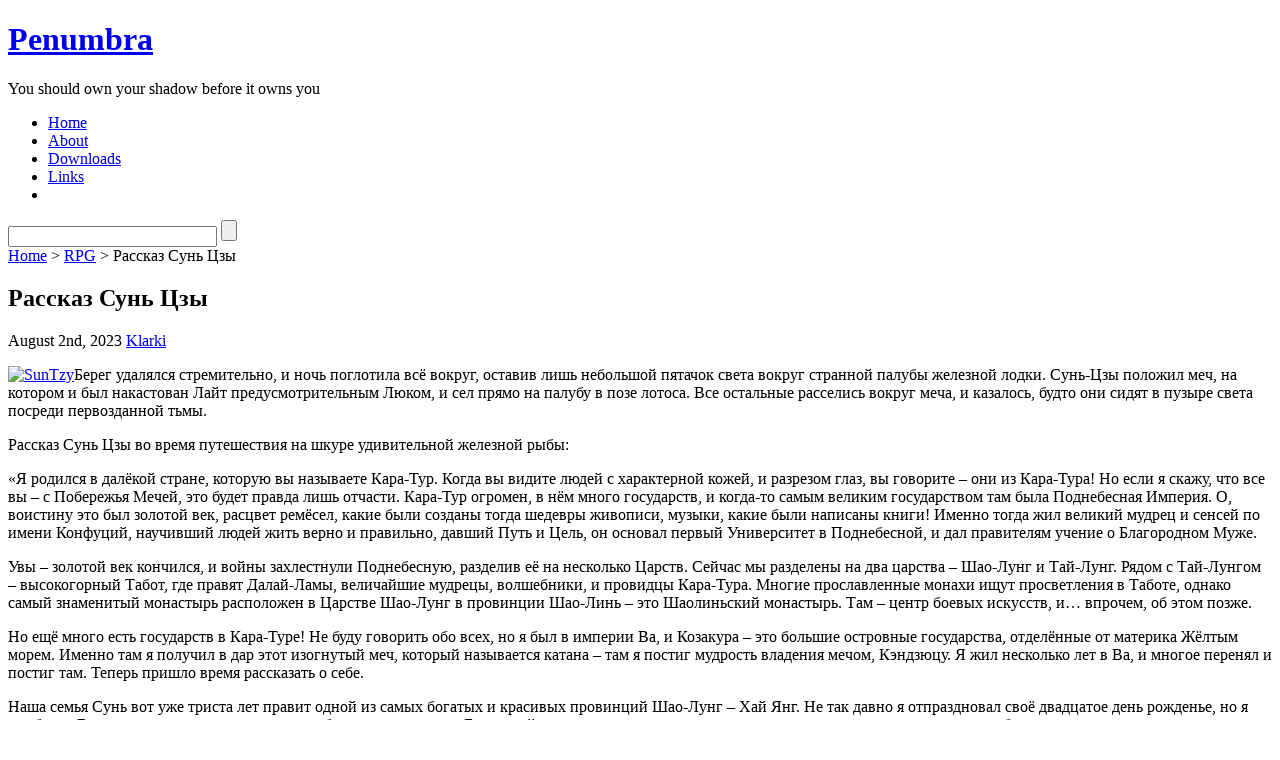

--- FILE ---
content_type: text/html; charset=UTF-8
request_url: http://www.penumbra.ru/?p=5364
body_size: 47146
content:
<!DOCTYPE html PUBLIC "-//W3C//DTD XHTML 1.1//EN" "http://www.w3.org/TR/xhtml11/DTD/xhtml11.dtd">

<html xmlns="http://www.w3.org/1999/xhtml">
<head profile="http://gmpg.org/xfn/11">
	<meta http-equiv="Content-Type" content="text/html; charset=UTF-8" />
	<meta http-equiv="X-UA-Compatible" content="IE=EmulateIE7" />

	<title>Penumbra &raquo; Рассказ Сунь Цзы</title>
	<link rel="alternate" type="application/rss+xml" title="RSS 2.0 - all posts" href="http://www.penumbra.ru/?feed=rss2" />
	<link rel="alternate" type="application/rss+xml" title="RSS 2.0 - all comments" href="http://www.penumbra.ru/?feed=comments-rss2" />
	<link rel="pingback" href="http://www.penumbra.ru/xmlrpc.php" />

	<!-- style START -->
	<!-- default style -->
	<style type="text/css" media="screen">@import url( http://www.penumbra.ru/wp-content/themes/inove/style.css );</style>
	<!-- for translations -->
		<!--[if IE]>
		<link rel="stylesheet" href="http://www.penumbra.ru/wp-content/themes/inove/ie.css" type="text/css" media="screen" />
	<![endif]-->
	<!-- style END -->

	<!-- script START -->
	<script type="text/javascript" src="http://www.penumbra.ru/wp-content/themes/inove/js/base.js"></script>
	<script type="text/javascript" src="http://www.penumbra.ru/wp-content/themes/inove/js/menu.js"></script>
	<!-- script END -->

	<meta name='robots' content='noindex,follow' />
		<script type="text/javascript">
			window._wpemojiSettings = {"baseUrl":"http:\/\/s.w.org\/images\/core\/emoji\/72x72\/","ext":".png","source":{"concatemoji":"http:\/\/www.penumbra.ru\/wp-includes\/js\/wp-emoji-release.min.js?ver=4.3.1"}};
			!function(a,b,c){function d(a){var c=b.createElement("canvas"),d=c.getContext&&c.getContext("2d");return d&&d.fillText?(d.textBaseline="top",d.font="600 32px Arial","flag"===a?(d.fillText(String.fromCharCode(55356,56812,55356,56807),0,0),c.toDataURL().length>3e3):(d.fillText(String.fromCharCode(55357,56835),0,0),0!==d.getImageData(16,16,1,1).data[0])):!1}function e(a){var c=b.createElement("script");c.src=a,c.type="text/javascript",b.getElementsByTagName("head")[0].appendChild(c)}var f,g;c.supports={simple:d("simple"),flag:d("flag")},c.DOMReady=!1,c.readyCallback=function(){c.DOMReady=!0},c.supports.simple&&c.supports.flag||(g=function(){c.readyCallback()},b.addEventListener?(b.addEventListener("DOMContentLoaded",g,!1),a.addEventListener("load",g,!1)):(a.attachEvent("onload",g),b.attachEvent("onreadystatechange",function(){"complete"===b.readyState&&c.readyCallback()})),f=c.source||{},f.concatemoji?e(f.concatemoji):f.wpemoji&&f.twemoji&&(e(f.twemoji),e(f.wpemoji)))}(window,document,window._wpemojiSettings);
		</script>
		<style type="text/css">
img.wp-smiley,
img.emoji {
	display: inline !important;
	border: none !important;
	box-shadow: none !important;
	height: 1em !important;
	width: 1em !important;
	margin: 0 .07em !important;
	vertical-align: -0.1em !important;
	background: none !important;
	padding: 0 !important;
}
</style>
<link rel='stylesheet' id='wp-polls-css'  href='http://www.penumbra.ru/wp-content/themes/inove/polls-css.css?ver=2.63' type='text/css' media='all' />
<script type='text/javascript' src='http://www.penumbra.ru/wp-includes/js/jquery/jquery.js?ver=1.11.3'></script>
<script type='text/javascript' src='http://www.penumbra.ru/wp-includes/js/jquery/jquery-migrate.min.js?ver=1.2.1'></script>
<link rel="EditURI" type="application/rsd+xml" title="RSD" href="http://www.penumbra.ru/xmlrpc.php?rsd" />
<link rel="wlwmanifest" type="application/wlwmanifest+xml" href="http://www.penumbra.ru/wp-includes/wlwmanifest.xml" /> 
<link rel='prev' title='Трактир &#8211; сортир &#8211; мессир' href='http://www.penumbra.ru/?p=5358' />
<link rel='next' title='Ответ Илайры' href='http://www.penumbra.ru/?p=5369' />
<meta name="generator" content="WordPress 4.3.1" />
<link rel='canonical' href='http://www.penumbra.ru/?p=5364' />
<link rel='shortlink' href='http://www.penumbra.ru/?p=5364' />
<link rel="stylesheet" type="text/css" href="http://www.penumbra.ru/wp-content/plugins/comment-form-toolbar/css/style_toolbar.css"/><script type="text/javascript" src="http://www.penumbra.ru/wp-content/plugins/flash-video-player/swfobject.js"></script>
<style type="text/css">
.wp-polls .pollbar {
	margin: 1px;
	font-size: 6px;
	line-height: 8px;
	height: 8px;
	background-image: url('http://www.penumbra.ru/wp-content/plugins/wp-polls/images/default/pollbg.gif');
	border: 1px solid #c8c8c8;
}
</style>
	<style type="text/css">.recentcomments a{display:inline !important;padding:0 !important;margin:0 !important;}</style>
</head>


<body>
<!-- wrap START -->
<div id="wrap">

<!-- container START -->
<div id="container"  >

<!-- header START -->
<head>
<link rel="shortcut icon" href="http://www.penumbra.ru/wp-content/themes/inove/favicon.ico" />
</head>
<div id="header">

	<!-- banner START -->
		<!-- banner END -->

	<div id="caption">
		<h1 id="title"><a href="http://www.penumbra.ru/">Penumbra</a></h1>
		<div id="tagline">You should own your shadow before it owns you</div>
	</div>

	<div class="fixed"></div>
</div>
<!-- header END -->

<!-- navigation START -->
<div id="navigation">
	<!-- menus START -->
	<ul id="menus">
		<li class="page_item"><a class="home" title="Home" href="http://www.penumbra.ru/">Home</a></li>
		<li class="page_item page-item-2"><a href="http://www.penumbra.ru/?page_id=2">About</a></li>
<li class="page_item page-item-125"><a href="http://www.penumbra.ru/?page_id=125">Downloads</a></li>
<li class="page_item page-item-1438"><a href="http://www.penumbra.ru/?page_id=1438">Links</a></li>
		<li><a class="lastmenu" href="javascript:void(0);"></a></li>
	</ul>
	<!-- menus END -->

	<!-- searchbox START -->
	<div id="searchbox">
					<form action="http://www.penumbra.ru" method="get">
				<div class="content">
					<input type="text" class="textfield" name="s" size="24" value="" />
					<input type="submit" class="button" value="" />
				</div>
			</form>
			</div>
<script type="text/javascript">
//<![CDATA[
	var searchbox = MGJS.$("searchbox");
	var searchtxt = MGJS.getElementsByClassName("textfield", "input", searchbox)[0];
	var searchbtn = MGJS.getElementsByClassName("button", "input", searchbox)[0];
	var tiptext = "Type text to search here...";
	if(searchtxt.value == "" || searchtxt.value == tiptext) {
		searchtxt.className += " searchtip";
		searchtxt.value = tiptext;
	}
	searchtxt.onfocus = function(e) {
		if(searchtxt.value == tiptext) {
			searchtxt.value = "";
			searchtxt.className = searchtxt.className.replace(" searchtip", "");
		}
	}
	searchtxt.onblur = function(e) {
		if(searchtxt.value == "") {
			searchtxt.className += " searchtip";
			searchtxt.value = tiptext;
		}
	}
	searchbtn.onclick = function(e) {
		if(searchtxt.value == "" || searchtxt.value == tiptext) {
			return false;
		}
	}
//]]>
</script>
	<!-- searchbox END -->

	<div class="fixed"></div>
</div>
<!-- navigation END -->

<!-- content START -->
<div id="content">

	<!-- main START -->
	<div id="main">


	<div id="postpath">
		<a title="Go to homepage" href="http://www.penumbra.ru/">Home</a>
		 &gt; <a href="http://www.penumbra.ru/?cat=51" rel="category">RPG</a>		 &gt; Рассказ Сунь Цзы	</div>

	<div class="post" id="post-5364">
		<h2>Рассказ Сунь Цзы</h2>
		<div class="info">
			<span class="date">August 2nd, 2023</span>
			<span class="author"><a href="http://www.penumbra.ru/?author=15" title="Posts by Klarki" rel="author">Klarki</a></span>									<div class="fixed"></div>
		</div>
		<div class="content">
			<p><a href="http://www.penumbra.ru/wp-content/uploads/2023/08/SunTzy.jpg"><img src="http://www.penumbra.ru/wp-content/uploads/2023/08/SunTzy.jpg" alt="SunTzy" width="442" height="280" class="alignright size-full wp-image-5378" /></a>Берег удалялся стремительно, и ночь поглотила всё вокруг, оставив лишь небольшой пятачок света вокруг странной палубы железной лодки. Сунь-Цзы положил меч, на котором и был накастован Лайт предусмотрительным Люком, и сел прямо на палубу в позе лотоса. Все остальные расселись вокруг меча, и казалось, будто они сидят в пузыре света посреди первозданной тьмы.</p>
<p>Рассказ Сунь Цзы во время путешествия на шкуре удивительной железной рыбы:</p>
<p>«Я родился в далёкой стране, которую вы называете Кара-Тур. Когда вы видите людей с характерной кожей, и разрезом глаз, вы говорите – они из Кара-Тура! Но если я скажу, что все вы – с Побережья Мечей, это будет правда лишь отчасти. Кара-Тур огромен, в нём много государств, и когда-то самым великим государством там была Поднебесная Империя. О, воистину это был золотой век, расцвет ремёсел, какие были созданы тогда шедевры живописи, музыки, какие были написаны книги! Именно тогда жил великий мудрец и сенсей по имени Конфуций, научивший людей жить верно и правильно, давший Путь и Цель, он основал первый Университет в Поднебесной, и дал правителям учение о Благородном Муже.<span id="more-5364"></span></p>
<p>Увы &#8211; золотой век кончился, и войны захлестнули Поднебесную, разделив её на несколько Царств. Сейчас мы разделены на два царства – Шао-Лунг и Тай-Лунг. Рядом с Тай-Лунгом – высокогорный Табот, где правят Далай-Ламы, величайшие мудрецы, волшебники, и провидцы Кара-Тура. Многие прославленные монахи ищут просветления в Таботе, однако самый знаменитый монастырь расположен в Царстве Шао-Лунг в провинции Шао-Линь – это Шаолиньский монастырь. Там – центр боевых искусств, и… впрочем, об этом позже.</p>
<p>Но ещё много есть государств в Кара-Туре! Не буду говорить обо всех, но я был в империи Ва, и Козакура – это большие островные государства, отделённые от материка Жёлтым морем. Именно там я получил в дар этот изогнутый меч, который называется катана – там я постиг мудрость владения мечом, Кэндзюцу. Я жил несколько лет в Ва, и многое перенял и постиг там. Теперь пришло время рассказать о себе.</p>
<p>Наша семья Сунь вот уже триста лет правит одной из самых богатых и красивых провинций Шао-Лунг – Хай Янг. Не так давно я отпраздновал своё двадцатое день рожденье, но я прибыл в Вотердип с посольством, когда мне было девятнадцать. Я – третий сын своего отца, и по традиции, принятом в нашем роду, я должен был стать воином и генералом.</p>
<p>Моё обучение началось с самого раннего детства &#8211; нет-нет, я не был лишён ласки матери, и отцовской любви – но с рождения меня обучали быть сильным, быстрым… быть воином. Мои учителя были мудры, и построили всё в виде игры – я играл в сражения, в солдатиков, в переплыть реку или поймать рыбу голыми руками, залезть на дерево, или кинуть как можно дальше камень… Всё это было моими играми, и лишь позднее я понял, что наши игры с братьями немного отличаются. Если говорить образно, то мой старший брат строил замки, средний брат делал так, чтобы они были обеспечены провизией и снаряжением, а я их защищал.</p>
<p>Но каждому из нас преподавали не только то, что нам надлежало знать по нашим прямым обязанностям. Мы – правители, а значит нам положено знать и музыку, живопись, каждый из нас умеет писать стихи и обучен высокому искусству Каллиграфии… Да-да, понимаю твой вопрос – это рисование иероглифов… Что такое иероглиф? Это… О боги, давайте я расскажу об этом в другой раз, ладно?!</p>
<p>Я много путешествовал. Меня обучали жить в лесу, охотиться, но вместе с тем преподавали стратегию и тактику боя, как одиночки, так и целых армий. Два года я провёл в Таботе, обучаясь магическим практикам, три – в империи Ва, постигая Путь Кэндзюцу, шаолиньские монахи обучали меня рукопашному бою, и умению владеть разными видами оружия – о, поверьте, даже грабли в опытных руках становятся смертельно опасной вещью! Всё может стать оружием, всё может убить – кулак, заколка для волос, или даже мой веер. Выглядит он как веер, но если присмотреться… это Тэссэн, и я видел, как при помощи него слетела голова одного убийцы – в буквальном смысле этого слова.</p>
<p style="text-align: center;">◊ ◊ ◊</p>
<p>…Ты спросила меня о «нашем» драконе? Ну, если честно, то я сам никогда не говорил с ним. Но то, что он обитает поблизости от родового замка, и отец частенько с ним советуется – абсолютная правда. Говорят, что дракон тоже любит прилетать в замок, и превращается в человека – чтобы инкогнито проведать отца. Часто в детстве я пытался разгадать, в каком обличьи пришёл дракон на праздник, и это было ужасно интересно, хотя и вызывало много улыбок и некоторый конфуз наших гостей. Когда к ним выкатывается пятилетний карапуз, и пытается найти хвост под праздничным одеянием у какого-то важного советника, или дипломата… отец и мать смеялись до упаду!</p>
<p>А когда я уезжал на Побережье Мечей, отец вдруг сказал мне – «знаешь сын, ты однажды его всё-таки поймал!». Я с жаром спросил, кто же это был, но он ответил: «вернись, и узнаешь!».</p>
<p>…Простите, что я замолчал. Я скучаю по своей родине. И по своей сестре, Лин. Да, у меня есть сестра. Она самая младшая, самая умная и красивая. Когда ей было шесть, она заявила, что не хочет замуж – и это чуть было не вызвало дипломатический скандал во время приёма делегации из соседней провинции. Те как раз приехали свататься.</p>
<p>Однажды придёт время, когда моё обучение будет завершено. И тогда я вернусь к своей семье, и займу положенное мне место. Но пока… постойте, что это там? Кажется, это корабли, и именно туда плывёт это чудное механическое средство. Надеюсь, я не слишком вам наскучил своим рассказом, друзья?»</p>
<p>&nbsp;</p>
			<div class="fixed"></div>
		</div>
		<div class="under">
						<span class="tags">Tags: </span><span><a href="http://www.penumbra.ru/?tag=characters" rel="tag">Characters</a>, <a href="http://www.penumbra.ru/?tag=dragon-heist" rel="tag">Dragon Heist</a>, <a href="http://www.penumbra.ru/?tag=dungeonsdragons" rel="tag">Dungeons&amp;Dragons</a></span>		</div>
	</div>

	<!-- related posts START -->
		<!-- related posts END -->

	<script type="text/javascript" src="http://www.penumbra.ru/wp-content/themes/inove/js/comment.js"></script>




	<div class="messagebox">
		Comments are closed.	</div>

	<div id="postnavi">
		<span class="prev"><a href="http://www.penumbra.ru/?p=5369" rel="next">Ответ Илайры</a></span>
		<span class="next"><a href="http://www.penumbra.ru/?p=5358" rel="prev">Трактир &#8211; сортир &#8211; мессир</a></span>
		<div class="fixed"></div>
	</div>


	</div>
	<!-- main END -->

	
<!-- sidebar START -->
<div id="sidebar">

<!-- sidebar north START -->
<div id="northsidebar" class="sidebar">

	<!-- feeds -->
	<div class="widget widget_feeds">
		<div class="content">
			<div id="subscribe">
				<a id="feedrss" title="Subscribe to this blog..." href="http://www.penumbra.ru/?feed=rss2"><abbr title="Really Simple Syndication">RSS</abbr> feed</a>
				<ul id="feed_readers">
					<li id="google_reader"><a class="reader" title="Subscribe with Google" href="http://fusion.google.com/add?feedurl=http://www.penumbra.ru/?feed=rss2"><span>Google</span></a></li>
					<li id="youdao_reader"><a class="reader" title="Subscribe with Youdao" href="http://reader.youdao.com/#url=http://www.penumbra.ru/?feed=rss2"><span>Youdao</span></a></li>
					<li id="xianguo_reader"><a class="reader" title="Subscribe with Xian Guo" href="http://www.xianguo.com/subscribe.php?url=http://www.penumbra.ru/?feed=rss2"><span>Xian Guo</span></a></li>
					<li id="zhuaxia_reader"><a class="reader" title="Subscribe with Zhua Xia" href="http://www.zhuaxia.com/add_channel.php?url=http://www.penumbra.ru/?feed=rss2"><span>Zhua Xia</span></a></li>
					<li id="yahoo_reader"><a class="reader" title="Subscribe with My Yahoo!"	href="http://add.my.yahoo.com/rss?url=http://www.penumbra.ru/?feed=rss2"><span>My Yahoo!</span></a></li>
					<li id="newsgator_reader"><a class="reader" title="Subscribe with newsgator"	href="http://www.newsgator.com/ngs/subscriber/subfext.aspx?url=http://www.penumbra.ru/?feed=rss2"><span>newsgator</span></a></li>
					<li id="bloglines_reader"><a class="reader" title="Subscribe with Bloglines"	href="http://www.bloglines.com/sub/http://www.penumbra.ru/?feed=rss2"><span>Bloglines</span></a></li>
					<li id="inezha_reader"><a class="reader" title="Subscribe with iNezha"	href="http://inezha.com/add?url=http://www.penumbra.ru/?feed=rss2"><span>iNezha</span></a></li>
				</ul>
			</div>
						<div class="fixed"></div>
		</div>
	</div>



	<!-- meta -->
	<div class="widget">
		<ul>
						<li><a href="http://www.penumbra.ru/wp-login.php">Log in</a></li>
		</ul>
	</div>



	<!-- showcase -->
	
	        <div id="wp-cumulus" class="widget wp_cumulus_widget">							<h3>Tag Cloud</h3>						<!-- SWFObject embed by Geoff Stearns geoff@deconcept.com http://blog.deconcept.com/swfobject/ --><script type="text/javascript" src="http://www.penumbra.ru/wp-content/plugins/wp-cumulus/swfobject.js"></script><div id="wpcumuluswidgetcontent1465819"><p style="display:none;"><a href='http://www.penumbra.ru/?tag=7th-sea' class='tag-link-120' title='8 topics' style='font-size: 11.635359116022pt;'>7th Sea</a>
<a href='http://www.penumbra.ru/?tag=adventure' class='tag-link-38' title='3 topics' style='font-size: 8.9281767955801pt;'>Adventure</a>
<a href='http://www.penumbra.ru/?tag=arkham-horror' class='tag-link-37' title='5 topics' style='font-size: 10.32044198895pt;'>Arkham Horror</a>
<a href='http://www.penumbra.ru/?tag=backtrack' class='tag-link-109' title='4 topics' style='font-size: 9.7016574585635pt;'>Backtrack</a>
<a href='http://www.penumbra.ru/?tag=birthday' class='tag-link-41' title='10 topics' style='font-size: 12.331491712707pt;'>Birthday</a>
<a href='http://www.penumbra.ru/?tag=blog-theme' class='tag-link-73' title='3 topics' style='font-size: 8.9281767955801pt;'>Blog Theme</a>
<a href='http://www.penumbra.ru/?tag=castles-crusades' class='tag-link-31' title='4 topics' style='font-size: 9.7016574585635pt;'>Castles &amp; Crusades</a>
<a href='http://www.penumbra.ru/?tag=characters' class='tag-link-10' title='57 topics' style='font-size: 17.900552486188pt;'>Characters</a>
<a href='http://www.penumbra.ru/?tag=dark-angel' class='tag-link-100' title='9 topics' style='font-size: 12.022099447514pt;'>Dark Angel</a>
<a href='http://www.penumbra.ru/?tag=dark-heresy' class='tag-link-15' title='12 topics' style='font-size: 12.872928176796pt;'>Dark Heresy</a>
<a href='http://www.penumbra.ru/?tag=deadlands' class='tag-link-57' title='19 topics' style='font-size: 14.342541436464pt;'>Deadlands</a>
<a href='http://www.penumbra.ru/?tag=deadly-game' class='tag-link-90' title='11 topics' style='font-size: 12.640883977901pt;'>Deadly Game</a>
<a href='http://www.penumbra.ru/?tag=dragon-heist' class='tag-link-132' title='5 topics' style='font-size: 10.32044198895pt;'>Dragon Heist</a>
<a href='http://www.penumbra.ru/?tag=dreamchipper' class='tag-link-96' title='19 topics' style='font-size: 14.342541436464pt;'>Dreamchipper</a>
<a href='http://www.penumbra.ru/?tag=dungeon-of-the-mad-mage' class='tag-link-133' title='3 topics' style='font-size: 8.9281767955801pt;'>Dungeon of the Mad Mage</a>
<a href='http://www.penumbra.ru/?tag=dungeonsdragons' class='tag-link-122' title='13 topics' style='font-size: 13.182320441989pt;'>Dungeons&amp;Dragons</a>
<a href='http://www.penumbra.ru/?tag=earthdawn' class='tag-link-18' title='5 topics' style='font-size: 10.32044198895pt;'>Earthdawn</a>
<a href='http://www.penumbra.ru/?tag=fantasy-flight-games' class='tag-link-33' title='11 topics' style='font-size: 12.640883977901pt;'>Fantasy Flight Games</a>
<a href='http://www.penumbra.ru/?tag=game-of-thrones' class='tag-link-24' title='5 topics' style='font-size: 10.32044198895pt;'>Game of Thrones</a>
<a href='http://www.penumbra.ru/?tag=general-discussion' class='tag-link-68' title='3 topics' style='font-size: 8.9281767955801pt;'>General Discussion</a>
<a href='http://www.penumbra.ru/?tag=graphorrhea' class='tag-link-47' title='14 topics' style='font-size: 13.414364640884pt;'>Graphorrhea</a>
<a href='http://www.penumbra.ru/?tag=green-ronin-publishing' class='tag-link-32' title='7 topics' style='font-size: 11.24861878453pt;'>Green Ronin Publishing</a>
<a href='http://www.penumbra.ru/?tag=harlequin' class='tag-link-116' title='14 topics' style='font-size: 13.414364640884pt;'>Harlequin Campaign</a>
<a href='http://www.penumbra.ru/?tag=hint' class='tag-link-65' title='2 topics' style='font-size: 8pt;'>Hint</a>
<a href='http://www.penumbra.ru/?tag=home-rules' class='tag-link-11' title='6 topics' style='font-size: 10.861878453039pt;'>Home Rules</a>
<a href='http://www.penumbra.ru/?tag=interlude' class='tag-link-108' title='4 topics' style='font-size: 9.7016574585635pt;'>Interlude</a>
<a href='http://www.penumbra.ru/?tag=killing-glare' class='tag-link-110' title='3 topics' style='font-size: 8.9281767955801pt;'>Killing Glare</a>
<a href='http://www.penumbra.ru/?tag=links' class='tag-link-25' title='8 topics' style='font-size: 11.635359116022pt;'>Links</a>
<a href='http://www.penumbra.ru/?tag=malifaux' class='tag-link-126' title='3 topics' style='font-size: 8.9281767955801pt;'>Malifaux</a>
<a href='http://www.penumbra.ru/?tag=mercurial' class='tag-link-71' title='10 topics' style='font-size: 12.331491712707pt;'>Mercurial</a>
<a href='http://www.penumbra.ru/?tag=new-year' class='tag-link-42' title='3 topics' style='font-size: 8.9281767955801pt;'>New Year</a>
<a href='http://www.penumbra.ru/?tag=obsidian-gate' class='tag-link-127' title='3 topics' style='font-size: 8.9281767955801pt;'>Obsidian Gate</a>
<a href='http://www.penumbra.ru/?tag=paradise-lost' class='tag-link-104' title='16 topics' style='font-size: 13.801104972376pt;'>Paradise Lost</a>
<a href='http://www.penumbra.ru/?tag=queen-euphoria' class='tag-link-83' title='6 topics' style='font-size: 10.861878453039pt;'>Queen Euphoria</a>
<a href='http://www.penumbra.ru/?tag=real-life' class='tag-link-16' title='17 topics' style='font-size: 14.033149171271pt;'>Real life</a>
<a href='http://www.penumbra.ru/?tag=redbrick-ltd' class='tag-link-26' title='3 topics' style='font-size: 8.9281767955801pt;'>RedBrick Ltd</a>
<a href='http://www.penumbra.ru/?tag=rockers-campaign' class='tag-link-75' title='119 topics' style='font-size: 20.375690607735pt;'>Rockers campaign</a>
<a href='http://www.penumbra.ru/?tag=rogue-trader' class='tag-link-23' title='5 topics' style='font-size: 10.32044198895pt;'>Rogue Trader</a>
<a href='http://www.penumbra.ru/?tag=roleplay' class='tag-link-14' title='4 topics' style='font-size: 9.7016574585635pt;'>Roleplay</a>
<a href='http://www.penumbra.ru/?tag=session' class='tag-link-9' title='80 topics' style='font-size: 19.060773480663pt;'>Session</a>
<a href='http://www.penumbra.ru/?tag=shadowrun' class='tag-link-66' title='193 topics' style='font-size: 22pt;'>Shadowrun</a>
<a href='http://www.penumbra.ru/?tag=sifrp' class='tag-link-28' title='6 topics' style='font-size: 10.861878453039pt;'>SIFRP</a>
<a href='http://www.penumbra.ru/?tag=story' class='tag-link-105' title='3 topics' style='font-size: 8.9281767955801pt;'>Story</a>
<a href='http://www.penumbra.ru/?tag=the-thousand-thrones' class='tag-link-5' title='79 topics' style='font-size: 18.983425414365pt;'>The Thousand Thrones</a>
<a href='http://www.penumbra.ru/?tag=wfrp' class='tag-link-4' title='31 topics' style='font-size: 15.966850828729pt;'>WFRP</a></p><p>WP Cumulus Flash tag cloud by <a href="http://www.roytanck.com">Roy Tanck</a> and <a href="http://lukemorton.co.uk/">Luke Morton</a> requires <a href="http://www.macromedia.com/go/getflashplayer">Flash Player</a> 9 or better.</p></div><script type="text/javascript">var widget_so7613563 = new SWFObject("http://www.penumbra.ru/wp-content/plugins/wp-cumulus/tagcloud.swf?r=1852323", "tagcloudflash", "270", "240", "9", "#ffffff");widget_so7613563.addParam("wmode", "transparent");widget_so7613563.addParam("allowScriptAccess", "always");widget_so7613563.addVariable("tcolor", "0x333333");widget_so7613563.addVariable("tcolor2", "0x333333");widget_so7613563.addVariable("hicolor", "0x000000");widget_so7613563.addVariable("tspeed", "100");widget_so7613563.addVariable("distr", "true");widget_so7613563.addVariable("mode", "tags");widget_so7613563.addVariable("tagcloud", "%3Ctags%3E%3Ca+href%3D%27http%3A%2F%2Fwww.penumbra.ru%2F%3Ftag%3D7th-sea%27+class%3D%27tag-link-120%27+title%3D%278+topics%27+style%3D%27font-size%3A+11.635359116022pt%3B%27%3E7th+Sea%3C%2Fa%3E%0A%3Ca+href%3D%27http%3A%2F%2Fwww.penumbra.ru%2F%3Ftag%3Dadventure%27+class%3D%27tag-link-38%27+title%3D%273+topics%27+style%3D%27font-size%3A+8.9281767955801pt%3B%27%3EAdventure%3C%2Fa%3E%0A%3Ca+href%3D%27http%3A%2F%2Fwww.penumbra.ru%2F%3Ftag%3Darkham-horror%27+class%3D%27tag-link-37%27+title%3D%275+topics%27+style%3D%27font-size%3A+10.32044198895pt%3B%27%3EArkham+Horror%3C%2Fa%3E%0A%3Ca+href%3D%27http%3A%2F%2Fwww.penumbra.ru%2F%3Ftag%3Dbacktrack%27+class%3D%27tag-link-109%27+title%3D%274+topics%27+style%3D%27font-size%3A+9.7016574585635pt%3B%27%3EBacktrack%3C%2Fa%3E%0A%3Ca+href%3D%27http%3A%2F%2Fwww.penumbra.ru%2F%3Ftag%3Dbirthday%27+class%3D%27tag-link-41%27+title%3D%2710+topics%27+style%3D%27font-size%3A+12.331491712707pt%3B%27%3EBirthday%3C%2Fa%3E%0A%3Ca+href%3D%27http%3A%2F%2Fwww.penumbra.ru%2F%3Ftag%3Dblog-theme%27+class%3D%27tag-link-73%27+title%3D%273+topics%27+style%3D%27font-size%3A+8.9281767955801pt%3B%27%3EBlog+Theme%3C%2Fa%3E%0A%3Ca+href%3D%27http%3A%2F%2Fwww.penumbra.ru%2F%3Ftag%3Dcastles-crusades%27+class%3D%27tag-link-31%27+title%3D%274+topics%27+style%3D%27font-size%3A+9.7016574585635pt%3B%27%3ECastles+%26amp%3B+Crusades%3C%2Fa%3E%0A%3Ca+href%3D%27http%3A%2F%2Fwww.penumbra.ru%2F%3Ftag%3Dcharacters%27+class%3D%27tag-link-10%27+title%3D%2757+topics%27+style%3D%27font-size%3A+17.900552486188pt%3B%27%3ECharacters%3C%2Fa%3E%0A%3Ca+href%3D%27http%3A%2F%2Fwww.penumbra.ru%2F%3Ftag%3Ddark-angel%27+class%3D%27tag-link-100%27+title%3D%279+topics%27+style%3D%27font-size%3A+12.022099447514pt%3B%27%3EDark+Angel%3C%2Fa%3E%0A%3Ca+href%3D%27http%3A%2F%2Fwww.penumbra.ru%2F%3Ftag%3Ddark-heresy%27+class%3D%27tag-link-15%27+title%3D%2712+topics%27+style%3D%27font-size%3A+12.872928176796pt%3B%27%3EDark+Heresy%3C%2Fa%3E%0A%3Ca+href%3D%27http%3A%2F%2Fwww.penumbra.ru%2F%3Ftag%3Ddeadlands%27+class%3D%27tag-link-57%27+title%3D%2719+topics%27+style%3D%27font-size%3A+14.342541436464pt%3B%27%3EDeadlands%3C%2Fa%3E%0A%3Ca+href%3D%27http%3A%2F%2Fwww.penumbra.ru%2F%3Ftag%3Ddeadly-game%27+class%3D%27tag-link-90%27+title%3D%2711+topics%27+style%3D%27font-size%3A+12.640883977901pt%3B%27%3EDeadly+Game%3C%2Fa%3E%0A%3Ca+href%3D%27http%3A%2F%2Fwww.penumbra.ru%2F%3Ftag%3Ddragon-heist%27+class%3D%27tag-link-132%27+title%3D%275+topics%27+style%3D%27font-size%3A+10.32044198895pt%3B%27%3EDragon+Heist%3C%2Fa%3E%0A%3Ca+href%3D%27http%3A%2F%2Fwww.penumbra.ru%2F%3Ftag%3Ddreamchipper%27+class%3D%27tag-link-96%27+title%3D%2719+topics%27+style%3D%27font-size%3A+14.342541436464pt%3B%27%3EDreamchipper%3C%2Fa%3E%0A%3Ca+href%3D%27http%3A%2F%2Fwww.penumbra.ru%2F%3Ftag%3Ddungeon-of-the-mad-mage%27+class%3D%27tag-link-133%27+title%3D%273+topics%27+style%3D%27font-size%3A+8.9281767955801pt%3B%27%3EDungeon+of+the+Mad+Mage%3C%2Fa%3E%0A%3Ca+href%3D%27http%3A%2F%2Fwww.penumbra.ru%2F%3Ftag%3Ddungeonsdragons%27+class%3D%27tag-link-122%27+title%3D%2713+topics%27+style%3D%27font-size%3A+13.182320441989pt%3B%27%3EDungeons%26amp%3BDragons%3C%2Fa%3E%0A%3Ca+href%3D%27http%3A%2F%2Fwww.penumbra.ru%2F%3Ftag%3Dearthdawn%27+class%3D%27tag-link-18%27+title%3D%275+topics%27+style%3D%27font-size%3A+10.32044198895pt%3B%27%3EEarthdawn%3C%2Fa%3E%0A%3Ca+href%3D%27http%3A%2F%2Fwww.penumbra.ru%2F%3Ftag%3Dfantasy-flight-games%27+class%3D%27tag-link-33%27+title%3D%2711+topics%27+style%3D%27font-size%3A+12.640883977901pt%3B%27%3EFantasy+Flight+Games%3C%2Fa%3E%0A%3Ca+href%3D%27http%3A%2F%2Fwww.penumbra.ru%2F%3Ftag%3Dgame-of-thrones%27+class%3D%27tag-link-24%27+title%3D%275+topics%27+style%3D%27font-size%3A+10.32044198895pt%3B%27%3EGame+of+Thrones%3C%2Fa%3E%0A%3Ca+href%3D%27http%3A%2F%2Fwww.penumbra.ru%2F%3Ftag%3Dgeneral-discussion%27+class%3D%27tag-link-68%27+title%3D%273+topics%27+style%3D%27font-size%3A+8.9281767955801pt%3B%27%3EGeneral+Discussion%3C%2Fa%3E%0A%3Ca+href%3D%27http%3A%2F%2Fwww.penumbra.ru%2F%3Ftag%3Dgraphorrhea%27+class%3D%27tag-link-47%27+title%3D%2714+topics%27+style%3D%27font-size%3A+13.414364640884pt%3B%27%3EGraphorrhea%3C%2Fa%3E%0A%3Ca+href%3D%27http%3A%2F%2Fwww.penumbra.ru%2F%3Ftag%3Dgreen-ronin-publishing%27+class%3D%27tag-link-32%27+title%3D%277+topics%27+style%3D%27font-size%3A+11.24861878453pt%3B%27%3EGreen+Ronin+Publishing%3C%2Fa%3E%0A%3Ca+href%3D%27http%3A%2F%2Fwww.penumbra.ru%2F%3Ftag%3Dharlequin%27+class%3D%27tag-link-116%27+title%3D%2714+topics%27+style%3D%27font-size%3A+13.414364640884pt%3B%27%3EHarlequin+Campaign%3C%2Fa%3E%0A%3Ca+href%3D%27http%3A%2F%2Fwww.penumbra.ru%2F%3Ftag%3Dhint%27+class%3D%27tag-link-65%27+title%3D%272+topics%27+style%3D%27font-size%3A+8pt%3B%27%3EHint%3C%2Fa%3E%0A%3Ca+href%3D%27http%3A%2F%2Fwww.penumbra.ru%2F%3Ftag%3Dhome-rules%27+class%3D%27tag-link-11%27+title%3D%276+topics%27+style%3D%27font-size%3A+10.861878453039pt%3B%27%3EHome+Rules%3C%2Fa%3E%0A%3Ca+href%3D%27http%3A%2F%2Fwww.penumbra.ru%2F%3Ftag%3Dinterlude%27+class%3D%27tag-link-108%27+title%3D%274+topics%27+style%3D%27font-size%3A+9.7016574585635pt%3B%27%3EInterlude%3C%2Fa%3E%0A%3Ca+href%3D%27http%3A%2F%2Fwww.penumbra.ru%2F%3Ftag%3Dkilling-glare%27+class%3D%27tag-link-110%27+title%3D%273+topics%27+style%3D%27font-size%3A+8.9281767955801pt%3B%27%3EKilling+Glare%3C%2Fa%3E%0A%3Ca+href%3D%27http%3A%2F%2Fwww.penumbra.ru%2F%3Ftag%3Dlinks%27+class%3D%27tag-link-25%27+title%3D%278+topics%27+style%3D%27font-size%3A+11.635359116022pt%3B%27%3ELinks%3C%2Fa%3E%0A%3Ca+href%3D%27http%3A%2F%2Fwww.penumbra.ru%2F%3Ftag%3Dmalifaux%27+class%3D%27tag-link-126%27+title%3D%273+topics%27+style%3D%27font-size%3A+8.9281767955801pt%3B%27%3EMalifaux%3C%2Fa%3E%0A%3Ca+href%3D%27http%3A%2F%2Fwww.penumbra.ru%2F%3Ftag%3Dmercurial%27+class%3D%27tag-link-71%27+title%3D%2710+topics%27+style%3D%27font-size%3A+12.331491712707pt%3B%27%3EMercurial%3C%2Fa%3E%0A%3Ca+href%3D%27http%3A%2F%2Fwww.penumbra.ru%2F%3Ftag%3Dnew-year%27+class%3D%27tag-link-42%27+title%3D%273+topics%27+style%3D%27font-size%3A+8.9281767955801pt%3B%27%3ENew+Year%3C%2Fa%3E%0A%3Ca+href%3D%27http%3A%2F%2Fwww.penumbra.ru%2F%3Ftag%3Dobsidian-gate%27+class%3D%27tag-link-127%27+title%3D%273+topics%27+style%3D%27font-size%3A+8.9281767955801pt%3B%27%3EObsidian+Gate%3C%2Fa%3E%0A%3Ca+href%3D%27http%3A%2F%2Fwww.penumbra.ru%2F%3Ftag%3Dparadise-lost%27+class%3D%27tag-link-104%27+title%3D%2716+topics%27+style%3D%27font-size%3A+13.801104972376pt%3B%27%3EParadise+Lost%3C%2Fa%3E%0A%3Ca+href%3D%27http%3A%2F%2Fwww.penumbra.ru%2F%3Ftag%3Dqueen-euphoria%27+class%3D%27tag-link-83%27+title%3D%276+topics%27+style%3D%27font-size%3A+10.861878453039pt%3B%27%3EQueen+Euphoria%3C%2Fa%3E%0A%3Ca+href%3D%27http%3A%2F%2Fwww.penumbra.ru%2F%3Ftag%3Dreal-life%27+class%3D%27tag-link-16%27+title%3D%2717+topics%27+style%3D%27font-size%3A+14.033149171271pt%3B%27%3EReal+life%3C%2Fa%3E%0A%3Ca+href%3D%27http%3A%2F%2Fwww.penumbra.ru%2F%3Ftag%3Dredbrick-ltd%27+class%3D%27tag-link-26%27+title%3D%273+topics%27+style%3D%27font-size%3A+8.9281767955801pt%3B%27%3ERedBrick+Ltd%3C%2Fa%3E%0A%3Ca+href%3D%27http%3A%2F%2Fwww.penumbra.ru%2F%3Ftag%3Drockers-campaign%27+class%3D%27tag-link-75%27+title%3D%27119+topics%27+style%3D%27font-size%3A+20.375690607735pt%3B%27%3ERockers+campaign%3C%2Fa%3E%0A%3Ca+href%3D%27http%3A%2F%2Fwww.penumbra.ru%2F%3Ftag%3Drogue-trader%27+class%3D%27tag-link-23%27+title%3D%275+topics%27+style%3D%27font-size%3A+10.32044198895pt%3B%27%3ERogue+Trader%3C%2Fa%3E%0A%3Ca+href%3D%27http%3A%2F%2Fwww.penumbra.ru%2F%3Ftag%3Droleplay%27+class%3D%27tag-link-14%27+title%3D%274+topics%27+style%3D%27font-size%3A+9.7016574585635pt%3B%27%3ERoleplay%3C%2Fa%3E%0A%3Ca+href%3D%27http%3A%2F%2Fwww.penumbra.ru%2F%3Ftag%3Dsession%27+class%3D%27tag-link-9%27+title%3D%2780+topics%27+style%3D%27font-size%3A+19.060773480663pt%3B%27%3ESession%3C%2Fa%3E%0A%3Ca+href%3D%27http%3A%2F%2Fwww.penumbra.ru%2F%3Ftag%3Dshadowrun%27+class%3D%27tag-link-66%27+title%3D%27193+topics%27+style%3D%27font-size%3A+22pt%3B%27%3EShadowrun%3C%2Fa%3E%0A%3Ca+href%3D%27http%3A%2F%2Fwww.penumbra.ru%2F%3Ftag%3Dsifrp%27+class%3D%27tag-link-28%27+title%3D%276+topics%27+style%3D%27font-size%3A+10.861878453039pt%3B%27%3ESIFRP%3C%2Fa%3E%0A%3Ca+href%3D%27http%3A%2F%2Fwww.penumbra.ru%2F%3Ftag%3Dstory%27+class%3D%27tag-link-105%27+title%3D%273+topics%27+style%3D%27font-size%3A+8.9281767955801pt%3B%27%3EStory%3C%2Fa%3E%0A%3Ca+href%3D%27http%3A%2F%2Fwww.penumbra.ru%2F%3Ftag%3Dthe-thousand-thrones%27+class%3D%27tag-link-5%27+title%3D%2779+topics%27+style%3D%27font-size%3A+18.983425414365pt%3B%27%3EThe+Thousand+Thrones%3C%2Fa%3E%0A%3Ca+href%3D%27http%3A%2F%2Fwww.penumbra.ru%2F%3Ftag%3Dwfrp%27+class%3D%27tag-link-4%27+title%3D%2731+topics%27+style%3D%27font-size%3A+15.966850828729pt%3B%27%3EWFRP%3C%2Fa%3E%3C%2Ftags%3E");widget_so7613563.write("wpcumuluswidgetcontent1465819");</script>	        </div>		<div id="recent-comments-3" class="widget widget_recent_comments"><h3>Recent Comments</h3><ul id="recentcomments"><li class="recentcomments"><span class="comment-author-link">Aliona</span> on <a href="http://www.penumbra.ru/?p=5399&#038;cpage=1#comment-2530">Внедрение в просветление</a></li><li class="recentcomments"><span class="comment-author-link">Kris</span> on <a href="http://www.penumbra.ru/?p=5399&#038;cpage=1#comment-2529">Внедрение в просветление</a></li><li class="recentcomments"><span class="comment-author-link">Aliona</span> on <a href="http://www.penumbra.ru/?p=5346&#038;cpage=1#comment-2528">Don Salvador Rodrigues de Torres del Castillo</a></li><li class="recentcomments"><span class="comment-author-link">Anechka</span> on <a href="http://www.penumbra.ru/?p=5336&#038;cpage=1#comment-2527">Scars</a></li><li class="recentcomments"><span class="comment-author-link">Minos</span> on <a href="http://www.penumbra.ru/?p=5336&#038;cpage=1#comment-2526">Scars</a></li></ul></div></div>
<!-- sidebar north END -->

<div id="centersidebar">

	<!-- sidebar east START -->
	<div id="eastsidebar" class="sidebar">
	
		<!-- categories -->
		<div class="widget widget_categories">
			<h3>Categories</h3>
			<ul>
					<li class="cat-item cat-item-19"><a href="http://www.penumbra.ru/?cat=19" >Congratulations</a>
</li>
	<li class="cat-item cat-item-1"><a href="http://www.penumbra.ru/?cat=1" >Etceteras</a>
</li>
	<li class="cat-item cat-item-12"><a href="http://www.penumbra.ru/?cat=12" >Funny quotes</a>
</li>
	<li class="cat-item cat-item-8"><a href="http://www.penumbra.ru/?cat=8" >News</a>
</li>
	<li class="cat-item cat-item-36"><a href="http://www.penumbra.ru/?cat=36" >Party</a>
</li>
	<li class="cat-item cat-item-63"><a href="http://www.penumbra.ru/?cat=63" >Reviews</a>
</li>
	<li class="cat-item cat-item-51"><a href="http://www.penumbra.ru/?cat=51" >RPG</a>
</li>
	<li class="cat-item cat-item-39"><a href="http://www.penumbra.ru/?cat=39" >Travel</a>
</li>
			</ul>
		</div>

		</div>
	<!-- sidebar east END -->

	<!-- sidebar west START -->
	<div id="westsidebar" class="sidebar">
	
		<!-- archives -->
		<div class="widget widget_archive">
			<h3>Archives</h3>
			<ul>
					<li><a href='http://www.penumbra.ru/?m=202412'>December 2024</a></li>
	<li><a href='http://www.penumbra.ru/?m=202411'>November 2024</a></li>
	<li><a href='http://www.penumbra.ru/?m=202403'>March 2024</a></li>
	<li><a href='http://www.penumbra.ru/?m=202311'>November 2023</a></li>
	<li><a href='http://www.penumbra.ru/?m=202309'>September 2023</a></li>
	<li><a href='http://www.penumbra.ru/?m=202308'>August 2023</a></li>
	<li><a href='http://www.penumbra.ru/?m=201810'>October 2018</a></li>
	<li><a href='http://www.penumbra.ru/?m=201808'>August 2018</a></li>
	<li><a href='http://www.penumbra.ru/?m=201807'>July 2018</a></li>
	<li><a href='http://www.penumbra.ru/?m=201806'>June 2018</a></li>
	<li><a href='http://www.penumbra.ru/?m=201805'>May 2018</a></li>
	<li><a href='http://www.penumbra.ru/?m=201804'>April 2018</a></li>
	<li><a href='http://www.penumbra.ru/?m=201803'>March 2018</a></li>
	<li><a href='http://www.penumbra.ru/?m=201710'>October 2017</a></li>
	<li><a href='http://www.penumbra.ru/?m=201708'>August 2017</a></li>
	<li><a href='http://www.penumbra.ru/?m=201706'>June 2017</a></li>
	<li><a href='http://www.penumbra.ru/?m=201705'>May 2017</a></li>
	<li><a href='http://www.penumbra.ru/?m=201704'>April 2017</a></li>
	<li><a href='http://www.penumbra.ru/?m=201612'>December 2016</a></li>
	<li><a href='http://www.penumbra.ru/?m=201611'>November 2016</a></li>
	<li><a href='http://www.penumbra.ru/?m=201610'>October 2016</a></li>
	<li><a href='http://www.penumbra.ru/?m=201607'>July 2016</a></li>
	<li><a href='http://www.penumbra.ru/?m=201603'>March 2016</a></li>
	<li><a href='http://www.penumbra.ru/?m=201601'>January 2016</a></li>
	<li><a href='http://www.penumbra.ru/?m=201512'>December 2015</a></li>
	<li><a href='http://www.penumbra.ru/?m=201511'>November 2015</a></li>
	<li><a href='http://www.penumbra.ru/?m=201510'>October 2015</a></li>
	<li><a href='http://www.penumbra.ru/?m=201509'>September 2015</a></li>
	<li><a href='http://www.penumbra.ru/?m=201507'>July 2015</a></li>
	<li><a href='http://www.penumbra.ru/?m=201506'>June 2015</a></li>
	<li><a href='http://www.penumbra.ru/?m=201505'>May 2015</a></li>
	<li><a href='http://www.penumbra.ru/?m=201504'>April 2015</a></li>
	<li><a href='http://www.penumbra.ru/?m=201503'>March 2015</a></li>
	<li><a href='http://www.penumbra.ru/?m=201502'>February 2015</a></li>
	<li><a href='http://www.penumbra.ru/?m=201501'>January 2015</a></li>
	<li><a href='http://www.penumbra.ru/?m=201412'>December 2014</a></li>
	<li><a href='http://www.penumbra.ru/?m=201411'>November 2014</a></li>
	<li><a href='http://www.penumbra.ru/?m=201410'>October 2014</a></li>
	<li><a href='http://www.penumbra.ru/?m=201409'>September 2014</a></li>
	<li><a href='http://www.penumbra.ru/?m=201408'>August 2014</a></li>
	<li><a href='http://www.penumbra.ru/?m=201407'>July 2014</a></li>
	<li><a href='http://www.penumbra.ru/?m=201406'>June 2014</a></li>
	<li><a href='http://www.penumbra.ru/?m=201405'>May 2014</a></li>
	<li><a href='http://www.penumbra.ru/?m=201404'>April 2014</a></li>
	<li><a href='http://www.penumbra.ru/?m=201403'>March 2014</a></li>
	<li><a href='http://www.penumbra.ru/?m=201402'>February 2014</a></li>
	<li><a href='http://www.penumbra.ru/?m=201401'>January 2014</a></li>
	<li><a href='http://www.penumbra.ru/?m=201312'>December 2013</a></li>
	<li><a href='http://www.penumbra.ru/?m=201311'>November 2013</a></li>
	<li><a href='http://www.penumbra.ru/?m=201310'>October 2013</a></li>
	<li><a href='http://www.penumbra.ru/?m=201308'>August 2013</a></li>
	<li><a href='http://www.penumbra.ru/?m=201307'>July 2013</a></li>
	<li><a href='http://www.penumbra.ru/?m=201306'>June 2013</a></li>
	<li><a href='http://www.penumbra.ru/?m=201305'>May 2013</a></li>
	<li><a href='http://www.penumbra.ru/?m=201304'>April 2013</a></li>
	<li><a href='http://www.penumbra.ru/?m=201303'>March 2013</a></li>
	<li><a href='http://www.penumbra.ru/?m=201301'>January 2013</a></li>
	<li><a href='http://www.penumbra.ru/?m=201212'>December 2012</a></li>
	<li><a href='http://www.penumbra.ru/?m=201211'>November 2012</a></li>
	<li><a href='http://www.penumbra.ru/?m=201210'>October 2012</a></li>
	<li><a href='http://www.penumbra.ru/?m=201209'>September 2012</a></li>
	<li><a href='http://www.penumbra.ru/?m=201208'>August 2012</a></li>
	<li><a href='http://www.penumbra.ru/?m=201207'>July 2012</a></li>
	<li><a href='http://www.penumbra.ru/?m=201206'>June 2012</a></li>
	<li><a href='http://www.penumbra.ru/?m=201205'>May 2012</a></li>
	<li><a href='http://www.penumbra.ru/?m=201204'>April 2012</a></li>
	<li><a href='http://www.penumbra.ru/?m=201203'>March 2012</a></li>
	<li><a href='http://www.penumbra.ru/?m=201202'>February 2012</a></li>
	<li><a href='http://www.penumbra.ru/?m=201112'>December 2011</a></li>
	<li><a href='http://www.penumbra.ru/?m=201111'>November 2011</a></li>
	<li><a href='http://www.penumbra.ru/?m=201006'>June 2010</a></li>
	<li><a href='http://www.penumbra.ru/?m=201005'>May 2010</a></li>
	<li><a href='http://www.penumbra.ru/?m=201004'>April 2010</a></li>
	<li><a href='http://www.penumbra.ru/?m=201003'>March 2010</a></li>
	<li><a href='http://www.penumbra.ru/?m=201002'>February 2010</a></li>
	<li><a href='http://www.penumbra.ru/?m=201001'>January 2010</a></li>
	<li><a href='http://www.penumbra.ru/?m=200912'>December 2009</a></li>
	<li><a href='http://www.penumbra.ru/?m=200911'>November 2009</a></li>
	<li><a href='http://www.penumbra.ru/?m=200910'>October 2009</a></li>
	<li><a href='http://www.penumbra.ru/?m=200909'>September 2009</a></li>
	<li><a href='http://www.penumbra.ru/?m=200908'>August 2009</a></li>
	<li><a href='http://www.penumbra.ru/?m=200907'>July 2009</a></li>
	<li><a href='http://www.penumbra.ru/?m=200906'>June 2009</a></li>
	<li><a href='http://www.penumbra.ru/?m=200905'>May 2009</a></li>
	<li><a href='http://www.penumbra.ru/?m=200904'>April 2009</a></li>
	<li><a href='http://www.penumbra.ru/?m=200903'>March 2009</a></li>
	<li><a href='http://www.penumbra.ru/?m=200902'>February 2009</a></li>
	<li><a href='http://www.penumbra.ru/?m=200901'>January 2009</a></li>
	<li><a href='http://www.penumbra.ru/?m=200812'>December 2008</a></li>
	<li><a href='http://www.penumbra.ru/?m=200811'>November 2008</a></li>
			</ul>
		</div>

		</div>
	<!-- sidebar west END -->
	<div class="fixed"></div>
</div>

<!-- sidebar south START -->
<div id="southsidebar" class="sidebar">

</div>
<!-- sidebar south END -->

</div>
<!-- sidebar END -->
	<div class="fixed"></div>
</div>
<!-- content END -->

<!-- footer START -->
<div id="footer">
	<a id="gotop" href="#" onclick="MGJS.goTop();return false;">Top</a>
	<a id="powered" href="http://wordpress.org/">WordPress</a>
	<div id="copyright">
		Copyright &copy; 2008-2024 Penumbra	</div>
	<div id="themeinfo">
		Theme by <a href="http://www.neoease.com/">NeoEase</a>. Valid <a href="http://validator.w3.org/check?uri=referer">XHTML 1.1</a> and <a href="http://jigsaw.w3.org/css-validator/check/referer?profile=css3">CSS 3</a>.	</div>
</div>
<!-- footer END -->

</div>
<!-- container END -->
</div>
<!-- wrap END -->

<script type='text/javascript'>
/* <![CDATA[ */
var pollsL10n = {"ajax_url":"http:\/\/www.penumbra.ru\/wp-admin\/admin-ajax.php","text_wait":"Your last request is still being processed. Please wait a while ...","text_valid":"Please choose a valid poll answer.","text_multiple":"Maximum number of choices allowed: ","show_loading":"1","show_fading":"1"};
/* ]]> */
</script>
<script type='text/javascript' src='http://www.penumbra.ru/wp-content/plugins/wp-polls/polls-js.js?ver=2.63'></script>

</body>
</html>

